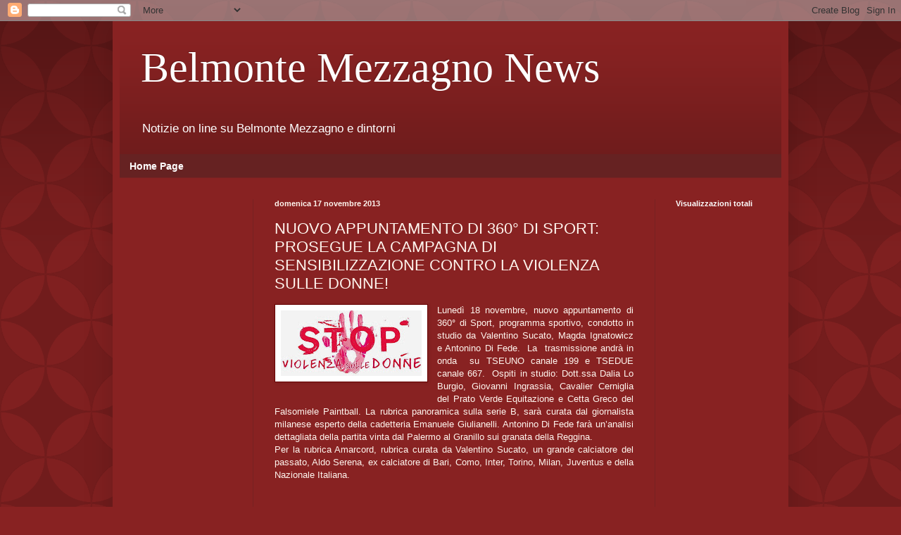

--- FILE ---
content_type: text/html; charset=UTF-8
request_url: https://belmontemezzagnonews.blogspot.com/2013/11/nuovo-appuntamento-di-360-di-sport_17.html
body_size: 12963
content:
<!DOCTYPE html>
<html class='v2' dir='ltr' lang='it'>
<head>
<link href='https://www.blogger.com/static/v1/widgets/335934321-css_bundle_v2.css' rel='stylesheet' type='text/css'/>
<meta content='width=1100' name='viewport'/>
<meta content='text/html; charset=UTF-8' http-equiv='Content-Type'/>
<meta content='blogger' name='generator'/>
<link href='https://belmontemezzagnonews.blogspot.com/favicon.ico' rel='icon' type='image/x-icon'/>
<link href='http://belmontemezzagnonews.blogspot.com/2013/11/nuovo-appuntamento-di-360-di-sport_17.html' rel='canonical'/>
<link rel="alternate" type="application/atom+xml" title="Belmonte Mezzagno News - Atom" href="https://belmontemezzagnonews.blogspot.com/feeds/posts/default" />
<link rel="alternate" type="application/rss+xml" title="Belmonte Mezzagno News - RSS" href="https://belmontemezzagnonews.blogspot.com/feeds/posts/default?alt=rss" />
<link rel="service.post" type="application/atom+xml" title="Belmonte Mezzagno News - Atom" href="https://www.blogger.com/feeds/5947279673894169229/posts/default" />

<link rel="alternate" type="application/atom+xml" title="Belmonte Mezzagno News - Atom" href="https://belmontemezzagnonews.blogspot.com/feeds/5924772565615965294/comments/default" />
<!--Can't find substitution for tag [blog.ieCssRetrofitLinks]-->
<link href='https://blogger.googleusercontent.com/img/b/R29vZ2xl/AVvXsEiVW07ijnN2nSCZ0Wo3o2sUp6pSqj4cF1ggBaDUKBp9eW0svjP6LeAumI-dXuuCFCd2xgD-KByeh1n36W8bhvV0OrkP_0BUR3eHOp5wJNU6n4CibIS8IM7JFurflXiLJswV_VVamaNkWlG6/s200/stop.jpg' rel='image_src'/>
<meta content='http://belmontemezzagnonews.blogspot.com/2013/11/nuovo-appuntamento-di-360-di-sport_17.html' property='og:url'/>
<meta content='NUOVO APPUNTAMENTO DI 360° DI SPORT: PROSEGUE LA CAMPAGNA DI SENSIBILIZZAZIONE CONTRO LA VIOLENZA SULLE DONNE! ' property='og:title'/>
<meta content='Belmonte Mezzagno news,' property='og:description'/>
<meta content='https://blogger.googleusercontent.com/img/b/R29vZ2xl/AVvXsEiVW07ijnN2nSCZ0Wo3o2sUp6pSqj4cF1ggBaDUKBp9eW0svjP6LeAumI-dXuuCFCd2xgD-KByeh1n36W8bhvV0OrkP_0BUR3eHOp5wJNU6n4CibIS8IM7JFurflXiLJswV_VVamaNkWlG6/w1200-h630-p-k-no-nu/stop.jpg' property='og:image'/>
<title>Belmonte Mezzagno News: NUOVO APPUNTAMENTO DI 360&#176; DI SPORT: PROSEGUE LA CAMPAGNA DI SENSIBILIZZAZIONE CONTRO LA VIOLENZA SULLE DONNE! </title>
<style id='page-skin-1' type='text/css'><!--
/*
-----------------------------------------------
Blogger Template Style
Name:     Simple
Designer: Blogger
URL:      www.blogger.com
----------------------------------------------- */
/* Content
----------------------------------------------- */
body {
font: normal normal 12px Arial, Tahoma, Helvetica, FreeSans, sans-serif;
color: #fff5ee;
background: #882222 url(//themes.googleusercontent.com/image?id=0BwVBOzw_-hbMODkzNDVjYTEtYzNiYi00YjRkLThkZjAtOGM0MGI5NzRhZjM4) repeat scroll top left;
padding: 0 40px 40px 40px;
}
html body .region-inner {
min-width: 0;
max-width: 100%;
width: auto;
}
h2 {
font-size: 22px;
}
a:link {
text-decoration:none;
color: #ffffff;
}
a:visited {
text-decoration:none;
color: #ffffff;
}
a:hover {
text-decoration:underline;
color: #ffffff;
}
.body-fauxcolumn-outer .fauxcolumn-inner {
background: transparent none repeat scroll top left;
_background-image: none;
}
.body-fauxcolumn-outer .cap-top {
position: absolute;
z-index: 1;
height: 400px;
width: 100%;
}
.body-fauxcolumn-outer .cap-top .cap-left {
width: 100%;
background: transparent url(//www.blogblog.com/1kt/simple/gradients_deep.png) repeat-x scroll top left;
_background-image: none;
}
.content-outer {
-moz-box-shadow: 0 0 40px rgba(0, 0, 0, .15);
-webkit-box-shadow: 0 0 5px rgba(0, 0, 0, .15);
-goog-ms-box-shadow: 0 0 10px #333333;
box-shadow: 0 0 40px rgba(0, 0, 0, .15);
margin-bottom: 1px;
}
.content-inner {
padding: 10px 10px;
}
.content-inner {
background-color: #882222;
}
/* Header
----------------------------------------------- */
.header-outer {
background: #882222 url(//www.blogblog.com/1kt/simple/gradients_deep.png) repeat-x scroll 0 -400px;
_background-image: none;
}
.Header h1 {
font: normal normal 60px Georgia, Utopia, 'Palatino Linotype', Palatino, serif;
color: #ffffff;
text-shadow: -1px -1px 1px rgba(0, 0, 0, .2);
}
.Header h1 a {
color: #ffffff;
}
.Header .description {
font-size: 140%;
color: #ffffff;
}
.header-inner .Header .titlewrapper {
padding: 22px 30px;
}
.header-inner .Header .descriptionwrapper {
padding: 0 30px;
}
/* Tabs
----------------------------------------------- */
.tabs-inner .section:first-child {
border-top: 0 solid #772222;
}
.tabs-inner .section:first-child ul {
margin-top: -0;
border-top: 0 solid #772222;
border-left: 0 solid #772222;
border-right: 0 solid #772222;
}
.tabs-inner .widget ul {
background: #662222 none repeat-x scroll 0 -800px;
_background-image: none;
border-bottom: 1px solid #772222;
margin-top: 1px;
margin-left: -30px;
margin-right: -30px;
}
.tabs-inner .widget li a {
display: inline-block;
padding: .6em 1em;
font: normal bold 14px Arial, Tahoma, Helvetica, FreeSans, sans-serif;
color: #ffffff;
border-left: 1px solid #882222;
border-right: 0 solid #772222;
}
.tabs-inner .widget li:first-child a {
border-left: none;
}
.tabs-inner .widget li.selected a, .tabs-inner .widget li a:hover {
color: #ffffff;
background-color: #552222;
text-decoration: none;
}
/* Columns
----------------------------------------------- */
.main-outer {
border-top: 0 solid #772222;
}
.fauxcolumn-left-outer .fauxcolumn-inner {
border-right: 1px solid #772222;
}
.fauxcolumn-right-outer .fauxcolumn-inner {
border-left: 1px solid #772222;
}
/* Headings
----------------------------------------------- */
div.widget > h2,
div.widget h2.title {
margin: 0 0 1em 0;
font: normal bold 11px Arial, Tahoma, Helvetica, FreeSans, sans-serif;
color: #ffffff;
}
/* Widgets
----------------------------------------------- */
.widget .zippy {
color: #999999;
text-shadow: 2px 2px 1px rgba(0, 0, 0, .1);
}
.widget .popular-posts ul {
list-style: none;
}
/* Posts
----------------------------------------------- */
h2.date-header {
font: normal bold 11px Arial, Tahoma, Helvetica, FreeSans, sans-serif;
}
.date-header span {
background-color: transparent;
color: #fff5ee;
padding: inherit;
letter-spacing: inherit;
margin: inherit;
}
.main-inner {
padding-top: 30px;
padding-bottom: 30px;
}
.main-inner .column-center-inner {
padding: 0 15px;
}
.main-inner .column-center-inner .section {
margin: 0 15px;
}
.post {
margin: 0 0 25px 0;
}
h3.post-title, .comments h4 {
font: normal normal 22px Arial, Tahoma, Helvetica, FreeSans, sans-serif;
margin: .75em 0 0;
}
.post-body {
font-size: 110%;
line-height: 1.4;
position: relative;
}
.post-body img, .post-body .tr-caption-container, .Profile img, .Image img,
.BlogList .item-thumbnail img {
padding: 4px;
background: #ffffff;
border: 1px solid #660000;
-moz-box-shadow: 1px 1px 5px rgba(0, 0, 0, .1);
-webkit-box-shadow: 1px 1px 5px rgba(0, 0, 0, .1);
box-shadow: 1px 1px 5px rgba(0, 0, 0, .1);
}
.post-body img, .post-body .tr-caption-container {
padding: 8px;
}
.post-body .tr-caption-container {
color: #333333;
}
.post-body .tr-caption-container img {
padding: 0;
background: transparent;
border: none;
-moz-box-shadow: 0 0 0 rgba(0, 0, 0, .1);
-webkit-box-shadow: 0 0 0 rgba(0, 0, 0, .1);
box-shadow: 0 0 0 rgba(0, 0, 0, .1);
}
.post-header {
margin: 0 0 1.5em;
line-height: 1.6;
font-size: 90%;
}
.post-footer {
margin: 20px -2px 0;
padding: 5px 10px;
color: #eeddcc;
background-color: #772222;
border-bottom: 1px solid transparent;
line-height: 1.6;
font-size: 90%;
}
#comments .comment-author {
padding-top: 1.5em;
border-top: 1px solid #772222;
background-position: 0 1.5em;
}
#comments .comment-author:first-child {
padding-top: 0;
border-top: none;
}
.avatar-image-container {
margin: .2em 0 0;
}
#comments .avatar-image-container img {
border: 1px solid #660000;
}
/* Comments
----------------------------------------------- */
.comments .comments-content .icon.blog-author {
background-repeat: no-repeat;
background-image: url([data-uri]);
}
.comments .comments-content .loadmore a {
border-top: 1px solid #999999;
border-bottom: 1px solid #999999;
}
.comments .comment-thread.inline-thread {
background-color: #772222;
}
.comments .continue {
border-top: 2px solid #999999;
}
/* Accents
---------------------------------------------- */
.section-columns td.columns-cell {
border-left: 1px solid #772222;
}
.blog-pager {
background: transparent none no-repeat scroll top center;
}
.blog-pager-older-link, .home-link,
.blog-pager-newer-link {
background-color: #882222;
padding: 5px;
}
.footer-outer {
border-top: 0 dashed #bbbbbb;
}
/* Mobile
----------------------------------------------- */
body.mobile  {
background-size: auto;
}
.mobile .body-fauxcolumn-outer {
background: transparent none repeat scroll top left;
}
.mobile .body-fauxcolumn-outer .cap-top {
background-size: 100% auto;
}
.mobile .content-outer {
-webkit-box-shadow: 0 0 3px rgba(0, 0, 0, .15);
box-shadow: 0 0 3px rgba(0, 0, 0, .15);
}
.mobile .tabs-inner .widget ul {
margin-left: 0;
margin-right: 0;
}
.mobile .post {
margin: 0;
}
.mobile .main-inner .column-center-inner .section {
margin: 0;
}
.mobile .date-header span {
padding: 0.1em 10px;
margin: 0 -10px;
}
.mobile h3.post-title {
margin: 0;
}
.mobile .blog-pager {
background: transparent none no-repeat scroll top center;
}
.mobile .footer-outer {
border-top: none;
}
.mobile .main-inner, .mobile .footer-inner {
background-color: #882222;
}
.mobile-index-contents {
color: #fff5ee;
}
.mobile-link-button {
background-color: #ffffff;
}
.mobile-link-button a:link, .mobile-link-button a:visited {
color: #882222;
}
.mobile .tabs-inner .section:first-child {
border-top: none;
}
.mobile .tabs-inner .PageList .widget-content {
background-color: #552222;
color: #ffffff;
border-top: 1px solid #772222;
border-bottom: 1px solid #772222;
}
.mobile .tabs-inner .PageList .widget-content .pagelist-arrow {
border-left: 1px solid #772222;
}

--></style>
<style id='template-skin-1' type='text/css'><!--
body {
min-width: 960px;
}
.content-outer, .content-fauxcolumn-outer, .region-inner {
min-width: 960px;
max-width: 960px;
_width: 960px;
}
.main-inner .columns {
padding-left: 190px;
padding-right: 180px;
}
.main-inner .fauxcolumn-center-outer {
left: 190px;
right: 180px;
/* IE6 does not respect left and right together */
_width: expression(this.parentNode.offsetWidth -
parseInt("190px") -
parseInt("180px") + 'px');
}
.main-inner .fauxcolumn-left-outer {
width: 190px;
}
.main-inner .fauxcolumn-right-outer {
width: 180px;
}
.main-inner .column-left-outer {
width: 190px;
right: 100%;
margin-left: -190px;
}
.main-inner .column-right-outer {
width: 180px;
margin-right: -180px;
}
#layout {
min-width: 0;
}
#layout .content-outer {
min-width: 0;
width: 800px;
}
#layout .region-inner {
min-width: 0;
width: auto;
}
body#layout div.add_widget {
padding: 8px;
}
body#layout div.add_widget a {
margin-left: 32px;
}
--></style>
<style>
    body {background-image:url(\/\/themes.googleusercontent.com\/image?id=0BwVBOzw_-hbMODkzNDVjYTEtYzNiYi00YjRkLThkZjAtOGM0MGI5NzRhZjM4);}
    
@media (max-width: 200px) { body {background-image:url(\/\/themes.googleusercontent.com\/image?id=0BwVBOzw_-hbMODkzNDVjYTEtYzNiYi00YjRkLThkZjAtOGM0MGI5NzRhZjM4&options=w200);}}
@media (max-width: 400px) and (min-width: 201px) { body {background-image:url(\/\/themes.googleusercontent.com\/image?id=0BwVBOzw_-hbMODkzNDVjYTEtYzNiYi00YjRkLThkZjAtOGM0MGI5NzRhZjM4&options=w400);}}
@media (max-width: 800px) and (min-width: 401px) { body {background-image:url(\/\/themes.googleusercontent.com\/image?id=0BwVBOzw_-hbMODkzNDVjYTEtYzNiYi00YjRkLThkZjAtOGM0MGI5NzRhZjM4&options=w800);}}
@media (max-width: 1200px) and (min-width: 801px) { body {background-image:url(\/\/themes.googleusercontent.com\/image?id=0BwVBOzw_-hbMODkzNDVjYTEtYzNiYi00YjRkLThkZjAtOGM0MGI5NzRhZjM4&options=w1200);}}
/* Last tag covers anything over one higher than the previous max-size cap. */
@media (min-width: 1201px) { body {background-image:url(\/\/themes.googleusercontent.com\/image?id=0BwVBOzw_-hbMODkzNDVjYTEtYzNiYi00YjRkLThkZjAtOGM0MGI5NzRhZjM4&options=w1600);}}
  </style>
<link href='https://www.blogger.com/dyn-css/authorization.css?targetBlogID=5947279673894169229&amp;zx=4795439c-0278-4aab-88b3-733df4d4700c' media='none' onload='if(media!=&#39;all&#39;)media=&#39;all&#39;' rel='stylesheet'/><noscript><link href='https://www.blogger.com/dyn-css/authorization.css?targetBlogID=5947279673894169229&amp;zx=4795439c-0278-4aab-88b3-733df4d4700c' rel='stylesheet'/></noscript>
<meta name='google-adsense-platform-account' content='ca-host-pub-1556223355139109'/>
<meta name='google-adsense-platform-domain' content='blogspot.com'/>

</head>
<body class='loading variant-deep'>
<div class='navbar section' id='navbar' name='Navbar'><div class='widget Navbar' data-version='1' id='Navbar1'><script type="text/javascript">
    function setAttributeOnload(object, attribute, val) {
      if(window.addEventListener) {
        window.addEventListener('load',
          function(){ object[attribute] = val; }, false);
      } else {
        window.attachEvent('onload', function(){ object[attribute] = val; });
      }
    }
  </script>
<div id="navbar-iframe-container"></div>
<script type="text/javascript" src="https://apis.google.com/js/platform.js"></script>
<script type="text/javascript">
      gapi.load("gapi.iframes:gapi.iframes.style.bubble", function() {
        if (gapi.iframes && gapi.iframes.getContext) {
          gapi.iframes.getContext().openChild({
              url: 'https://www.blogger.com/navbar/5947279673894169229?po\x3d5924772565615965294\x26origin\x3dhttps://belmontemezzagnonews.blogspot.com',
              where: document.getElementById("navbar-iframe-container"),
              id: "navbar-iframe"
          });
        }
      });
    </script><script type="text/javascript">
(function() {
var script = document.createElement('script');
script.type = 'text/javascript';
script.src = '//pagead2.googlesyndication.com/pagead/js/google_top_exp.js';
var head = document.getElementsByTagName('head')[0];
if (head) {
head.appendChild(script);
}})();
</script>
</div></div>
<div class='body-fauxcolumns'>
<div class='fauxcolumn-outer body-fauxcolumn-outer'>
<div class='cap-top'>
<div class='cap-left'></div>
<div class='cap-right'></div>
</div>
<div class='fauxborder-left'>
<div class='fauxborder-right'></div>
<div class='fauxcolumn-inner'>
</div>
</div>
<div class='cap-bottom'>
<div class='cap-left'></div>
<div class='cap-right'></div>
</div>
</div>
</div>
<div class='content'>
<div class='content-fauxcolumns'>
<div class='fauxcolumn-outer content-fauxcolumn-outer'>
<div class='cap-top'>
<div class='cap-left'></div>
<div class='cap-right'></div>
</div>
<div class='fauxborder-left'>
<div class='fauxborder-right'></div>
<div class='fauxcolumn-inner'>
</div>
</div>
<div class='cap-bottom'>
<div class='cap-left'></div>
<div class='cap-right'></div>
</div>
</div>
</div>
<div class='content-outer'>
<div class='content-cap-top cap-top'>
<div class='cap-left'></div>
<div class='cap-right'></div>
</div>
<div class='fauxborder-left content-fauxborder-left'>
<div class='fauxborder-right content-fauxborder-right'></div>
<div class='content-inner'>
<header>
<div class='header-outer'>
<div class='header-cap-top cap-top'>
<div class='cap-left'></div>
<div class='cap-right'></div>
</div>
<div class='fauxborder-left header-fauxborder-left'>
<div class='fauxborder-right header-fauxborder-right'></div>
<div class='region-inner header-inner'>
<div class='header section' id='header' name='Intestazione'><div class='widget Header' data-version='1' id='Header1'>
<div id='header-inner'>
<div class='titlewrapper'>
<h1 class='title'>
<a href='https://belmontemezzagnonews.blogspot.com/'>
Belmonte Mezzagno News
</a>
</h1>
</div>
<div class='descriptionwrapper'>
<p class='description'><span>Notizie on line su Belmonte Mezzagno e dintorni</span></p>
</div>
</div>
</div></div>
</div>
</div>
<div class='header-cap-bottom cap-bottom'>
<div class='cap-left'></div>
<div class='cap-right'></div>
</div>
</div>
</header>
<div class='tabs-outer'>
<div class='tabs-cap-top cap-top'>
<div class='cap-left'></div>
<div class='cap-right'></div>
</div>
<div class='fauxborder-left tabs-fauxborder-left'>
<div class='fauxborder-right tabs-fauxborder-right'></div>
<div class='region-inner tabs-inner'>
<div class='tabs section' id='crosscol' name='Multi-colonne'><div class='widget PageList' data-version='1' id='PageList1'>
<h2>Pagina</h2>
<div class='widget-content'>
<ul>
<li>
<a href='https://belmontemezzagnonews.blogspot.com/'>Home Page</a>
</li>
</ul>
<div class='clear'></div>
</div>
</div></div>
<div class='tabs no-items section' id='crosscol-overflow' name='Cross-Column 2'></div>
</div>
</div>
<div class='tabs-cap-bottom cap-bottom'>
<div class='cap-left'></div>
<div class='cap-right'></div>
</div>
</div>
<div class='main-outer'>
<div class='main-cap-top cap-top'>
<div class='cap-left'></div>
<div class='cap-right'></div>
</div>
<div class='fauxborder-left main-fauxborder-left'>
<div class='fauxborder-right main-fauxborder-right'></div>
<div class='region-inner main-inner'>
<div class='columns fauxcolumns'>
<div class='fauxcolumn-outer fauxcolumn-center-outer'>
<div class='cap-top'>
<div class='cap-left'></div>
<div class='cap-right'></div>
</div>
<div class='fauxborder-left'>
<div class='fauxborder-right'></div>
<div class='fauxcolumn-inner'>
</div>
</div>
<div class='cap-bottom'>
<div class='cap-left'></div>
<div class='cap-right'></div>
</div>
</div>
<div class='fauxcolumn-outer fauxcolumn-left-outer'>
<div class='cap-top'>
<div class='cap-left'></div>
<div class='cap-right'></div>
</div>
<div class='fauxborder-left'>
<div class='fauxborder-right'></div>
<div class='fauxcolumn-inner'>
</div>
</div>
<div class='cap-bottom'>
<div class='cap-left'></div>
<div class='cap-right'></div>
</div>
</div>
<div class='fauxcolumn-outer fauxcolumn-right-outer'>
<div class='cap-top'>
<div class='cap-left'></div>
<div class='cap-right'></div>
</div>
<div class='fauxborder-left'>
<div class='fauxborder-right'></div>
<div class='fauxcolumn-inner'>
</div>
</div>
<div class='cap-bottom'>
<div class='cap-left'></div>
<div class='cap-right'></div>
</div>
</div>
<!-- corrects IE6 width calculation -->
<div class='columns-inner'>
<div class='column-center-outer'>
<div class='column-center-inner'>
<div class='main section' id='main' name='Principale'><div class='widget Blog' data-version='1' id='Blog1'>
<div class='blog-posts hfeed'>

          <div class="date-outer">
        
<h2 class='date-header'><span>domenica 17 novembre 2013</span></h2>

          <div class="date-posts">
        
<div class='post-outer'>
<div class='post hentry uncustomized-post-template' itemprop='blogPost' itemscope='itemscope' itemtype='http://schema.org/BlogPosting'>
<meta content='https://blogger.googleusercontent.com/img/b/R29vZ2xl/AVvXsEiVW07ijnN2nSCZ0Wo3o2sUp6pSqj4cF1ggBaDUKBp9eW0svjP6LeAumI-dXuuCFCd2xgD-KByeh1n36W8bhvV0OrkP_0BUR3eHOp5wJNU6n4CibIS8IM7JFurflXiLJswV_VVamaNkWlG6/s200/stop.jpg' itemprop='image_url'/>
<meta content='5947279673894169229' itemprop='blogId'/>
<meta content='5924772565615965294' itemprop='postId'/>
<a name='5924772565615965294'></a>
<h3 class='post-title entry-title' itemprop='name'>
NUOVO APPUNTAMENTO DI 360&#176; DI SPORT: PROSEGUE LA CAMPAGNA DI SENSIBILIZZAZIONE CONTRO LA VIOLENZA SULLE DONNE! 
</h3>
<div class='post-header'>
<div class='post-header-line-1'></div>
</div>
<div class='post-body entry-content' id='post-body-5924772565615965294' itemprop='description articleBody'>
<div class="separator" style="clear: both; text-align: center;">
<a href="https://blogger.googleusercontent.com/img/b/R29vZ2xl/AVvXsEiVW07ijnN2nSCZ0Wo3o2sUp6pSqj4cF1ggBaDUKBp9eW0svjP6LeAumI-dXuuCFCd2xgD-KByeh1n36W8bhvV0OrkP_0BUR3eHOp5wJNU6n4CibIS8IM7JFurflXiLJswV_VVamaNkWlG6/s1600/stop.jpg" imageanchor="1" style="clear: left; float: left; margin-bottom: 1em; margin-right: 1em;"><img border="0" height="93" src="https://blogger.googleusercontent.com/img/b/R29vZ2xl/AVvXsEiVW07ijnN2nSCZ0Wo3o2sUp6pSqj4cF1ggBaDUKBp9eW0svjP6LeAumI-dXuuCFCd2xgD-KByeh1n36W8bhvV0OrkP_0BUR3eHOp5wJNU6n4CibIS8IM7JFurflXiLJswV_VVamaNkWlG6/s200/stop.jpg" width="200" /></a></div>
<div style="text-align: justify;">
<span style="font-family: Verdana,sans-serif;">Lunedì 18
novembre, nuovo appuntamento di 360&#176; di Sport, programma sportivo, condotto in
studio da Valentino Sucato, Magda Ignatowicz e Antonino Di Fede. &nbsp;La&nbsp;
trasmissione andrà in onda&nbsp; su
TSEUNO canale 199 e TSEDUE canale 667.&nbsp; Ospiti in studio: Dott.ssa Dalia
Lo Burgio, Giovanni Ingrassia, Cavalier
Cerniglia del Prato Verde Equitazione e Cetta Greco del Falsomiele Paintball. La
rubrica panoramica sulla serie B, sarà curata dal giornalista milanese esperto
della cadetteria Emanuele Giulianelli.&nbsp;Antonino Di
Fede farà un&#8217;analisi dettagliata della partita vinta dal Palermo al Granillo
sui granata della Reggina.
<a href="//www.blogger.com/null" name="more"></a></span>
</div>
<div class="MsoNormal" style="text-align: justify;">
<span style="font-family: Verdana,sans-serif;">Per la
rubrica Amarcord, rubrica curata da Valentino Sucato, un grande calciatore del
passato, Aldo Serena, ex calciatore di Bari, Como, Inter, Torino, Milan,
Juventus e della Nazionale Italiana. </span></div>
<div style="text-align: justify;">
</div>
<div class="MsoNormal" style="text-align: justify;">
<span style="font-family: Verdana,sans-serif;"></span><br />
<a name="more"></a><span style="font-family: Verdana,sans-serif;"><br /></span></div>
<div style="text-align: justify;">
</div>
<div class="MsoNormal" style="text-align: justify;">
<span style="font-family: Verdana,sans-serif;">Aldo Serena racconterà
la sua storia, le sue vittorie e le sue sconfitte, il suo mondo: il calcio.</span></div>
<div style="text-align: justify;">
</div>
<div class="MsoNormal" style="text-align: justify;">
<span style="font-family: Verdana,sans-serif;">Prosegue la
campagna di sensibilizzazione promossa da Telescouteuropa: TSE è contro la
violenza sulle donne. </span></div>
<div style="text-align: justify;">
</div>
<div class="MsoNormal" style="text-align: justify;">
<span style="font-family: Verdana,sans-serif;"><br /></span></div>
<div style="text-align: justify;">
</div>
<div class="MsoNormal" style="text-align: justify;">
<span style="font-family: Verdana,sans-serif;">A tal
proposito, in studio, Cetta Greco illustrerà la manifestazione sportiva 
organizzata dalla squadra Paintball Falsomiele con il patrocinio 
dell'ASI: "INSIEME PER DIRE NO
ALLA VIOLENZA SULLE DONNE". </span></div>
<div style="text-align: justify;">
</div>
<div class="MsoNormal" style="text-align: justify;">
<span style="font-family: Verdana,sans-serif;"><br /></span></div>
<div style="text-align: justify;">
</div>
<div class="MsoNormal" style="text-align: justify;">
<span style="font-family: Verdana,sans-serif;">Per la
rubrica &#8220;Il calcio in gonnella&#8221; dedicata al mondo femminile, Valentino Sucato Magda
Ignatowicz e Antonino Di Fede intervisteranno le giovani calciatrici dell&#8217;ACF
Alessandria Femminile.</span></div>
<div style="text-align: justify;">
</div>
<div class="MsoNormal" style="text-align: justify;">
<span style="font-family: Verdana,sans-serif;"><br /></span></div>
<div style="text-align: justify;">
</div>
<div class="MsoNormal" style="text-align: justify;">
<span style="font-family: Verdana,sans-serif;">Per il
tennis amatoriale Valentino Sucato e Antonino Di Fede intervisteranno Alex
Carrera della TPRA &#8211; Tennis Ranking Players Amateurs.&nbsp;Si parlerà,
ovviamente, di sport a 360&#176;, con tante notizie che arrivano da ogni latitudine
del globo.</span></div>
<div style="text-align: justify;">
</div>
<div class="MsoNormal" style="text-align: justify;">
<span style="font-family: Verdana,sans-serif;"><br /></span></div>
<div style="text-align: justify;">
</div>
<div class="MsoNormal" style="text-align: justify;">
<span style="font-family: Verdana,sans-serif;">Ampio spazio
sarà dato al calcio locale, nella rubrica curata da Antonino Di Fede: Don Carlo
Lauri, Bolognetta, Villabate, Tridente Belmonte, Marineo e Ciminna le squadre
della settimana.</span></div>
<div style="text-align: justify;">
<span style="font-family: Verdana,sans-serif;">Potete
seguirci in streaming sul sito <a href="http://www.tsetv.it/"><span style="color: windowtext;">www.tsetv.it</span></a> e su Tse Telescouteuropa, ogni
lunedì alle ore 20.30&nbsp; con replica il
martedì e giovedì alle 16.</span><br />
<br />
<br />
</div>
<div style="text-align: justify;">
</div>
<div style="text-align: justify;">
</div>
<div class="separator" style="clear: both; text-align: center;">
<a href="https://blogger.googleusercontent.com/img/b/R29vZ2xl/AVvXsEiUDqdjiLrrMs-T-kWG5ltAVdV2dK8JL5cHLus6P2RfQkSpAa-uzN7fNTnxvgUM3-tQr6FC9kXtpcxsdiWocOxM9t_pR1XsC25MLVjzXwj1xm7qNiOuxxCXq-lHUHTxdazkVQNWfuzdeTqz/s1600/stop.jpg" imageanchor="1" style="margin-left: 1em; margin-right: 1em;"><img border="0" height="149" src="https://blogger.googleusercontent.com/img/b/R29vZ2xl/AVvXsEiUDqdjiLrrMs-T-kWG5ltAVdV2dK8JL5cHLus6P2RfQkSpAa-uzN7fNTnxvgUM3-tQr6FC9kXtpcxsdiWocOxM9t_pR1XsC25MLVjzXwj1xm7qNiOuxxCXq-lHUHTxdazkVQNWfuzdeTqz/s320/stop.jpg" width="320" />&nbsp;</a></div>
<div class="separator" style="clear: both; text-align: center;">
<br /></div>
<div style="text-align: justify;">
</div>
<div class="separator" style="clear: both; text-align: center;">
<a href="https://blogger.googleusercontent.com/img/b/R29vZ2xl/AVvXsEiCsbKV6e4-5P2TZtYTRvdi-9qEyvgbFsX6WAxePZOZPELyRdoIgCLn977B3NtWY-KnL7V0LwoaucHABQLKTvKQShhmCmQnOBKWEPDsiOMjOAjTP3VXhTjdl7RcqUfHfgJCIuIncgANRo_0/s1600/stop2.jpg" imageanchor="1" style="margin-left: 1em; margin-right: 1em;"><img border="0" height="640" src="https://blogger.googleusercontent.com/img/b/R29vZ2xl/AVvXsEiCsbKV6e4-5P2TZtYTRvdi-9qEyvgbFsX6WAxePZOZPELyRdoIgCLn977B3NtWY-KnL7V0LwoaucHABQLKTvKQShhmCmQnOBKWEPDsiOMjOAjTP3VXhTjdl7RcqUfHfgJCIuIncgANRo_0/s640/stop2.jpg" width="456" />&nbsp;</a></div>
<div class="separator" style="clear: both; text-align: center;">
<br /></div>
<div class="separator" style="clear: both; text-align: center;">
<br /></div>
<br />
<div class="separator" style="clear: both; text-align: center;">
<a href="https://blogger.googleusercontent.com/img/b/R29vZ2xl/AVvXsEhbGH8QLdj9RIirQxf8cN8TwpFVE1OoW0NkTEwmpeS5Me-srPb4Li3GcLJ59OCw6TM7rKgDXqjpGHeVt8FI8VmRAjxdPPhfjlDXmfKnVnZchlIp1F9OJAOSPNk5HY2aumctrzA1IcUvsRBj/s1600/1.jpg" imageanchor="1" style="clear: right; float: right; margin-bottom: 1em; margin-left: 1em;"><img border="0" height="161" src="https://blogger.googleusercontent.com/img/b/R29vZ2xl/AVvXsEhbGH8QLdj9RIirQxf8cN8TwpFVE1OoW0NkTEwmpeS5Me-srPb4Li3GcLJ59OCw6TM7rKgDXqjpGHeVt8FI8VmRAjxdPPhfjlDXmfKnVnZchlIp1F9OJAOSPNk5HY2aumctrzA1IcUvsRBj/s400/1.jpg" width="400" /></a></div>
<div style="text-align: justify;">
<br />
<br />
<br />
<br />
<br />
<br />
<br />
<br />
<br />
<div class="separator" style="clear: both; text-align: center;">
<span style="font-family: Verdana,sans-serif;"><a href="https://blogger.googleusercontent.com/img/b/R29vZ2xl/AVvXsEioPWG1dkExIM2q7-EhVRGLWNM4ilnA_eP08sKqxthQNKcT8q3S8Agxi7l3fFSKYZmq3-NGWUgrl_Ew8TK_Zk9e8-DYwDKc4ANPQJjEEAoQTb-tSU1fHvPofhEvj-Q44A2fOjmtYzzqW7uO/s1600/2.jpg" imageanchor="1" style="clear: left; float: left; margin-bottom: 1em; margin-right: 1em;"><img border="0" height="161" src="https://blogger.googleusercontent.com/img/b/R29vZ2xl/AVvXsEioPWG1dkExIM2q7-EhVRGLWNM4ilnA_eP08sKqxthQNKcT8q3S8Agxi7l3fFSKYZmq3-NGWUgrl_Ew8TK_Zk9e8-DYwDKc4ANPQJjEEAoQTb-tSU1fHvPofhEvj-Q44A2fOjmtYzzqW7uO/s400/2.jpg" width="400" /></a></span></div>
<br />
<div class="separator" style="clear: both; text-align: center;">
<span style="font-family: Verdana,sans-serif;"><a href="https://blogger.googleusercontent.com/img/b/R29vZ2xl/AVvXsEhDeN_wT7xnrw9ApHJOlfGhf_EuAmN8VbEcXC-O_K9wMTfYJyevXVM-BOXhO_TIO86SVwTGgESYWlHifz879YpGuif9_YnQg-_ReHzw5o8y-HGpSigZs54gXr2FRUge7SPg4f7mOrB1sOnF/s1600/3.jpg" imageanchor="1" style="clear: right; float: right; margin-bottom: 1em; margin-left: 1em;"><img border="0" height="160" src="https://blogger.googleusercontent.com/img/b/R29vZ2xl/AVvXsEhDeN_wT7xnrw9ApHJOlfGhf_EuAmN8VbEcXC-O_K9wMTfYJyevXVM-BOXhO_TIO86SVwTGgESYWlHifz879YpGuif9_YnQg-_ReHzw5o8y-HGpSigZs54gXr2FRUge7SPg4f7mOrB1sOnF/s400/3.jpg" width="400" /></a></span></div>
<br />
<div class="separator" style="clear: both; text-align: center;">
<span style="font-family: Verdana,sans-serif;"><a href="https://blogger.googleusercontent.com/img/b/R29vZ2xl/AVvXsEhyygehVdbv6OmwSu5HAOT4_TKX592CZGHQ930ciGc-fjrRqnW-k7EnSGUrLrO0wqK6GU9795hg5d-FVG4eDXWlItZyL3n4kqWvqiJJrHFbkGS2jvozoS7qqq7S1eooJMIT7lZWSxu3lZIT/s1600/4.jpg" imageanchor="1" style="clear: left; float: left; margin-bottom: 1em; margin-right: 1em;"><img border="0" height="163" src="https://blogger.googleusercontent.com/img/b/R29vZ2xl/AVvXsEhyygehVdbv6OmwSu5HAOT4_TKX592CZGHQ930ciGc-fjrRqnW-k7EnSGUrLrO0wqK6GU9795hg5d-FVG4eDXWlItZyL3n4kqWvqiJJrHFbkGS2jvozoS7qqq7S1eooJMIT7lZWSxu3lZIT/s400/4.jpg" width="400" /></a></span></div>
<br />
<div class="separator" style="clear: both; text-align: center;">
<span style="font-family: Verdana,sans-serif;"><a href="https://blogger.googleusercontent.com/img/b/R29vZ2xl/AVvXsEgNKXviK-8AWSw66LarySbpP390EV1BHWdQ5OqOlvesuHM9bgaRjY4WcOWD__qWRwhjpz6ynKNd78EE6AxrjVyukcZl2mnWHc3tQGtDDeFRE3sB6BGsoOuFuNA_LufWNvVfeoq8KdbbkhDH/s1600/5.jpg" imageanchor="1" style="clear: right; float: right; margin-bottom: 1em; margin-left: 1em;"><img border="0" height="165" src="https://blogger.googleusercontent.com/img/b/R29vZ2xl/AVvXsEgNKXviK-8AWSw66LarySbpP390EV1BHWdQ5OqOlvesuHM9bgaRjY4WcOWD__qWRwhjpz6ynKNd78EE6AxrjVyukcZl2mnWHc3tQGtDDeFRE3sB6BGsoOuFuNA_LufWNvVfeoq8KdbbkhDH/s400/5.jpg" width="400" /></a></span></div>
<br />
<div class="separator" style="clear: both; text-align: center;">
<span style="font-family: Verdana,sans-serif;"><a href="https://blogger.googleusercontent.com/img/b/R29vZ2xl/AVvXsEjMN2HcunoQrYyXIwajefB-z4SMgbdi0FNkIswQWlQ_j48C0TRqJdMOvZcbJaruiCC3xVYuhyxSf428dCsXVVNMdLn3TklX7tspj_Oji5FFFcMTGsN1YeNW_8zSJuS1b4EVokGzNlezepEy/s1600/6.jpg" imageanchor="1" style="clear: left; float: left; margin-bottom: 1em; margin-right: 1em;"><img border="0" height="156" src="https://blogger.googleusercontent.com/img/b/R29vZ2xl/AVvXsEjMN2HcunoQrYyXIwajefB-z4SMgbdi0FNkIswQWlQ_j48C0TRqJdMOvZcbJaruiCC3xVYuhyxSf428dCsXVVNMdLn3TklX7tspj_Oji5FFFcMTGsN1YeNW_8zSJuS1b4EVokGzNlezepEy/s400/6.jpg" width="400" /></a></span></div>
<br />
<div class="separator" style="clear: both; text-align: center;">
<span style="font-family: Verdana,sans-serif;"><a href="https://blogger.googleusercontent.com/img/b/R29vZ2xl/AVvXsEjk6R73nqTC3J8e-esbA-maZYamjmI5nS94OYHfLK4icy-iVCDg1lF8gch7MIAGjVmZ14oW9GwLLUXFbx1BPet20PkmkyDZuxT_7vP2PwUHkNoDrhEmb2RI4dWKuw3TyoeZEcrTTqJKl5nN/s1600/7.jpg" imageanchor="1" style="clear: right; float: right; margin-bottom: 1em; margin-left: 1em;"><img border="0" height="158" src="https://blogger.googleusercontent.com/img/b/R29vZ2xl/AVvXsEjk6R73nqTC3J8e-esbA-maZYamjmI5nS94OYHfLK4icy-iVCDg1lF8gch7MIAGjVmZ14oW9GwLLUXFbx1BPet20PkmkyDZuxT_7vP2PwUHkNoDrhEmb2RI4dWKuw3TyoeZEcrTTqJKl5nN/s400/7.jpg" width="400" /></a></span></div>
<br />
<div class="separator" style="clear: both; text-align: center;">
<span style="font-family: Verdana,sans-serif;"><a href="https://blogger.googleusercontent.com/img/b/R29vZ2xl/AVvXsEhG5kzY4BQWvolu3iPzc3eATe1zhMzmxrOl6C2EF7mALTAjV3AJtiKZ7KXx_1gKZw9UJCzIfGdqAwrdlL7Ly3PrwZj3JbDC8laB03A6-1MFwHXS9haOzuNyjSkbtx7R_bnZo_dmY5m2OgXv/s1600/8.jpg" imageanchor="1" style="clear: left; float: left; margin-bottom: 1em; margin-right: 1em;"><img border="0" height="161" src="https://blogger.googleusercontent.com/img/b/R29vZ2xl/AVvXsEhG5kzY4BQWvolu3iPzc3eATe1zhMzmxrOl6C2EF7mALTAjV3AJtiKZ7KXx_1gKZw9UJCzIfGdqAwrdlL7Ly3PrwZj3JbDC8laB03A6-1MFwHXS9haOzuNyjSkbtx7R_bnZo_dmY5m2OgXv/s400/8.jpg" width="400" /></a></span></div>
<br />
<div class="separator" style="clear: both; text-align: center;">
<span style="font-family: Verdana,sans-serif;"><a href="https://blogger.googleusercontent.com/img/b/R29vZ2xl/AVvXsEgBHsdkzTxnetDJgfY0-_uDFjAYZKnIt7V97TYEtDk_qI6rtRGXgzpTJyoZwoRzk-DL-XgjYYnBdhFZZZ2Zo6uFOEPJfnNJ1XXOAwkZTMTLmVTcUMdXZCV4vgxH3fH6lJpx9RnLz-QogkCx/s1600/9.jpg" imageanchor="1" style="clear: right; float: right; margin-bottom: 1em; margin-left: 1em;"><img border="0" height="161" src="https://blogger.googleusercontent.com/img/b/R29vZ2xl/AVvXsEgBHsdkzTxnetDJgfY0-_uDFjAYZKnIt7V97TYEtDk_qI6rtRGXgzpTJyoZwoRzk-DL-XgjYYnBdhFZZZ2Zo6uFOEPJfnNJ1XXOAwkZTMTLmVTcUMdXZCV4vgxH3fH6lJpx9RnLz-QogkCx/s400/9.jpg" width="400" /></a></span></div>
<br />
<div class="separator" style="clear: both; text-align: center;">
<span style="font-family: Verdana,sans-serif;"><a href="https://blogger.googleusercontent.com/img/b/R29vZ2xl/AVvXsEjwLbLYiYytEnKNwW6t5nJD2TvyTP3O_Acv9GMFjCyQrDNH-6R9l2lqr252b_x8a-R5RJhfgiYpFve10QgR2SHH0CelcnzdTInMKf0LUzTsaHS5Z0mN3ljzRuXqC7cOIS02zmGGTHPQ_oFl/s1600/10.jpg" imageanchor="1" style="clear: left; float: left; margin-bottom: 1em; margin-right: 1em;"><img border="0" height="157" src="https://blogger.googleusercontent.com/img/b/R29vZ2xl/AVvXsEjwLbLYiYytEnKNwW6t5nJD2TvyTP3O_Acv9GMFjCyQrDNH-6R9l2lqr252b_x8a-R5RJhfgiYpFve10QgR2SHH0CelcnzdTInMKf0LUzTsaHS5Z0mN3ljzRuXqC7cOIS02zmGGTHPQ_oFl/s400/10.jpg" width="400" /></a></span></div>
<br />
<div class="separator" style="clear: both; text-align: center;">
<span style="font-family: Verdana,sans-serif;"><a href="https://blogger.googleusercontent.com/img/b/R29vZ2xl/AVvXsEigcl8QFAbMo8d5bjg02a4ltYxV6WOWqZ716vwlE5J_EM6PnB-jqfGhEDIVDOl30AzAdZTwLpDJb2HHfeyvE_0mIDnLD532hLqzSo1RSzJy90yYN4d-z7lDE3W8g-syBPogzPoxooVUrDke/s1600/11.jpg" imageanchor="1" style="clear: right; float: right; margin-bottom: 1em; margin-left: 1em;"><img border="0" height="160" src="https://blogger.googleusercontent.com/img/b/R29vZ2xl/AVvXsEigcl8QFAbMo8d5bjg02a4ltYxV6WOWqZ716vwlE5J_EM6PnB-jqfGhEDIVDOl30AzAdZTwLpDJb2HHfeyvE_0mIDnLD532hLqzSo1RSzJy90yYN4d-z7lDE3W8g-syBPogzPoxooVUrDke/s400/11.jpg" width="400" /></a></span></div>
<br />
<div class="separator" style="clear: both; text-align: center;">
<span style="font-family: Verdana,sans-serif;"><a href="https://blogger.googleusercontent.com/img/b/R29vZ2xl/AVvXsEj1pGhQ_pRwX59rmiW6VDtjPDUdd4pu7rae-m-505maRGQd7aAFHkR9e19ipqtS5KE1gPyxYXyAKIzGezkfFGHwr-xUBzhIJFtFvYJDdScPOZVV-TBlWr0WxGSaQWDwveJVjGaYr6AmkYQM/s1600/12.jpg" imageanchor="1" style="clear: left; float: left; margin-bottom: 1em; margin-right: 1em;"><img border="0" height="161" src="https://blogger.googleusercontent.com/img/b/R29vZ2xl/AVvXsEj1pGhQ_pRwX59rmiW6VDtjPDUdd4pu7rae-m-505maRGQd7aAFHkR9e19ipqtS5KE1gPyxYXyAKIzGezkfFGHwr-xUBzhIJFtFvYJDdScPOZVV-TBlWr0WxGSaQWDwveJVjGaYr6AmkYQM/s400/12.jpg" width="400" /></a></span></div>
<br />
<div class="separator" style="clear: both; text-align: center;">
<span style="font-family: Verdana,sans-serif;"><a href="https://blogger.googleusercontent.com/img/b/R29vZ2xl/AVvXsEjfmECbhyLyB9z4qZ2LGJqahzNxAQYl7MFeC91aGmeWs8_Bd4B4T2S5OKsjtHttVZW9h3U73XbVuGCj2wzygmLw5v-ksY3BRpX6dYv3cmywsKMAm7IpWC4lsqIBknYEayC3FcZxWXBbHlSf/s1600/13.jpg" imageanchor="1" style="clear: right; float: right; margin-bottom: 1em; margin-left: 1em;"><img border="0" height="171" src="https://blogger.googleusercontent.com/img/b/R29vZ2xl/AVvXsEjfmECbhyLyB9z4qZ2LGJqahzNxAQYl7MFeC91aGmeWs8_Bd4B4T2S5OKsjtHttVZW9h3U73XbVuGCj2wzygmLw5v-ksY3BRpX6dYv3cmywsKMAm7IpWC4lsqIBknYEayC3FcZxWXBbHlSf/s400/13.jpg" width="400" /></a></span></div>
<br />
<div class="separator" style="clear: both; text-align: center;">
<span style="font-family: Verdana,sans-serif;"></span></div>
<br />
<br />
<div class="separator" style="clear: both; text-align: center;">
<span style="font-family: Verdana,sans-serif;"><a href="https://blogger.googleusercontent.com/img/b/R29vZ2xl/AVvXsEgId7TvzVr8Dm3sJt4eby35izoQIkj1BsDtPMCagJvihzAB0vxsYWbYKX93UPyPB_NRcYGl5umH6P586Aa16c-FhNue98Elbrqvjd6AlWaf1JaC_Bic-1VqrKluRC00lbAgD7fWymXygxHm/s1600/15.jpg" imageanchor="1" style="margin-left: 1em; margin-right: 1em;"><img border="0" height="320" src="https://blogger.googleusercontent.com/img/b/R29vZ2xl/AVvXsEgId7TvzVr8Dm3sJt4eby35izoQIkj1BsDtPMCagJvihzAB0vxsYWbYKX93UPyPB_NRcYGl5umH6P586Aa16c-FhNue98Elbrqvjd6AlWaf1JaC_Bic-1VqrKluRC00lbAgD7fWymXygxHm/s320/15.jpg" width="235" /></a></span><a href="https://blogger.googleusercontent.com/img/b/R29vZ2xl/AVvXsEh8-6YRoMJued9uAlMGCi5TUmvecpdDOJe29-UEzk5hOGNPi1R3wd57BjWd6Ik1f0kzlRg9h9n5B8LpSOcLSwo7ByfcwEnvEsV4D_ZcgCV96ZUPQy3bUaj97Oifuy_qC1qqxT-yn9k5VN_-/s1600/14.jpg" imageanchor="1" style="margin-left: 1em; margin-right: 1em;"><img border="0" height="320" src="https://blogger.googleusercontent.com/img/b/R29vZ2xl/AVvXsEh8-6YRoMJued9uAlMGCi5TUmvecpdDOJe29-UEzk5hOGNPi1R3wd57BjWd6Ik1f0kzlRg9h9n5B8LpSOcLSwo7ByfcwEnvEsV4D_ZcgCV96ZUPQy3bUaj97Oifuy_qC1qqxT-yn9k5VN_-/s320/14.jpg" width="213" /></a></div>
<br />
<div class="separator" style="clear: both; text-align: center;">
<span style="font-family: Verdana,sans-serif;"></span><a href="https://blogger.googleusercontent.com/img/b/R29vZ2xl/AVvXsEiT_wnCJg-F3nLIUEAmfOk5mDvD_qOGhIgaIoDLQmiP6yh5Ql6QIpeTdr3z8TsDHlewKKnHvd1p20TWm7CDavG6fl-uCy2khL5KBvP10YB7zNYks0JnX8C1STeWLh2_H71hF5TVK2SAFHhU/s1600/16.jpg" imageanchor="1" style="margin-left: 1em; margin-right: 1em;"><img border="0" height="320" src="https://blogger.googleusercontent.com/img/b/R29vZ2xl/AVvXsEiT_wnCJg-F3nLIUEAmfOk5mDvD_qOGhIgaIoDLQmiP6yh5Ql6QIpeTdr3z8TsDHlewKKnHvd1p20TWm7CDavG6fl-uCy2khL5KBvP10YB7zNYks0JnX8C1STeWLh2_H71hF5TVK2SAFHhU/s320/16.jpg" width="264" /></a></div>
<span style="font-family: Verdana,sans-serif;"> </span></div>
<div style='clear: both;'></div>
</div>
<div class='post-footer'>
<div class='post-footer-line post-footer-line-1'>
<span class='post-author vcard'>
Pubblicato da
<span class='fn' itemprop='author' itemscope='itemscope' itemtype='http://schema.org/Person'>
<span itemprop='name'>Unknown</span>
</span>
</span>
<span class='post-timestamp'>
alle
<meta content='http://belmontemezzagnonews.blogspot.com/2013/11/nuovo-appuntamento-di-360-di-sport_17.html' itemprop='url'/>
<a class='timestamp-link' href='https://belmontemezzagnonews.blogspot.com/2013/11/nuovo-appuntamento-di-360-di-sport_17.html' rel='bookmark' title='permanent link'><abbr class='published' itemprop='datePublished' title='2013-11-17T23:33:00+01:00'>23:33</abbr></a>
</span>
<span class='post-comment-link'>
</span>
<span class='post-icons'>
<span class='item-control blog-admin pid-26040024'>
<a href='https://www.blogger.com/post-edit.g?blogID=5947279673894169229&postID=5924772565615965294&from=pencil' title='Modifica post'>
<img alt='' class='icon-action' height='18' src='https://resources.blogblog.com/img/icon18_edit_allbkg.gif' width='18'/>
</a>
</span>
</span>
<div class='post-share-buttons goog-inline-block'>
<a class='goog-inline-block share-button sb-email' href='https://www.blogger.com/share-post.g?blogID=5947279673894169229&postID=5924772565615965294&target=email' target='_blank' title='Invia tramite email'><span class='share-button-link-text'>Invia tramite email</span></a><a class='goog-inline-block share-button sb-blog' href='https://www.blogger.com/share-post.g?blogID=5947279673894169229&postID=5924772565615965294&target=blog' onclick='window.open(this.href, "_blank", "height=270,width=475"); return false;' target='_blank' title='Postalo sul blog'><span class='share-button-link-text'>Postalo sul blog</span></a><a class='goog-inline-block share-button sb-twitter' href='https://www.blogger.com/share-post.g?blogID=5947279673894169229&postID=5924772565615965294&target=twitter' target='_blank' title='Condividi su X'><span class='share-button-link-text'>Condividi su X</span></a><a class='goog-inline-block share-button sb-facebook' href='https://www.blogger.com/share-post.g?blogID=5947279673894169229&postID=5924772565615965294&target=facebook' onclick='window.open(this.href, "_blank", "height=430,width=640"); return false;' target='_blank' title='Condividi su Facebook'><span class='share-button-link-text'>Condividi su Facebook</span></a><a class='goog-inline-block share-button sb-pinterest' href='https://www.blogger.com/share-post.g?blogID=5947279673894169229&postID=5924772565615965294&target=pinterest' target='_blank' title='Condividi su Pinterest'><span class='share-button-link-text'>Condividi su Pinterest</span></a>
</div>
</div>
<div class='post-footer-line post-footer-line-2'>
<span class='post-labels'>
Etichette:
<a href='https://belmontemezzagnonews.blogspot.com/search/label/Cetta%20Greco' rel='tag'>Cetta Greco</a>,
<a href='https://belmontemezzagnonews.blogspot.com/search/label/Misilmeri' rel='tag'>Misilmeri</a>,
<a href='https://belmontemezzagnonews.blogspot.com/search/label/paintball%20falsomiele' rel='tag'>paintball falsomiele</a>,
<a href='https://belmontemezzagnonews.blogspot.com/search/label/Tse%20Telescouteuropa' rel='tag'>Tse Telescouteuropa</a>,
<a href='https://belmontemezzagnonews.blogspot.com/search/label/Valentino%20Sucato' rel='tag'>Valentino Sucato</a>
</span>
</div>
<div class='post-footer-line post-footer-line-3'>
<span class='post-location'>
</span>
</div>
</div>
</div>
<div class='comments' id='comments'>
<a name='comments'></a>
<h4>Nessun commento:</h4>
<div id='Blog1_comments-block-wrapper'>
<dl class='avatar-comment-indent' id='comments-block'>
</dl>
</div>
<p class='comment-footer'>
<div class='comment-form'>
<a name='comment-form'></a>
<h4 id='comment-post-message'>Posta un commento</h4>
<p>
</p>
<a href='https://www.blogger.com/comment/frame/5947279673894169229?po=5924772565615965294&hl=it&saa=85391&origin=https://belmontemezzagnonews.blogspot.com' id='comment-editor-src'></a>
<iframe allowtransparency='true' class='blogger-iframe-colorize blogger-comment-from-post' frameborder='0' height='410px' id='comment-editor' name='comment-editor' src='' width='100%'></iframe>
<script src='https://www.blogger.com/static/v1/jsbin/2830521187-comment_from_post_iframe.js' type='text/javascript'></script>
<script type='text/javascript'>
      BLOG_CMT_createIframe('https://www.blogger.com/rpc_relay.html');
    </script>
</div>
</p>
</div>
</div>

        </div></div>
      
</div>
<div class='blog-pager' id='blog-pager'>
<span id='blog-pager-newer-link'>
<a class='blog-pager-newer-link' href='https://belmontemezzagnonews.blogspot.com/2013/11/no-alla-violenza-sulle-donne-1.html' id='Blog1_blog-pager-newer-link' title='Post più recente'>Post più recente</a>
</span>
<span id='blog-pager-older-link'>
<a class='blog-pager-older-link' href='https://belmontemezzagnonews.blogspot.com/2013/11/belmonte-calcio-grande-partita-degli.html' id='Blog1_blog-pager-older-link' title='Post più vecchio'>Post più vecchio</a>
</span>
<a class='home-link' href='https://belmontemezzagnonews.blogspot.com/'>Home page</a>
</div>
<div class='clear'></div>
<div class='post-feeds'>
<div class='feed-links'>
Iscriviti a:
<a class='feed-link' href='https://belmontemezzagnonews.blogspot.com/feeds/5924772565615965294/comments/default' target='_blank' type='application/atom+xml'>Commenti sul post (Atom)</a>
</div>
</div>
</div></div>
</div>
</div>
<div class='column-left-outer'>
<div class='column-left-inner'>
<aside>
<div class='sidebar no-items section' id='sidebar-left-1'></div>
</aside>
</div>
</div>
<div class='column-right-outer'>
<div class='column-right-inner'>
<aside>
<div class='sidebar section' id='sidebar-right-1'><div class='widget Stats' data-version='1' id='Stats1'>
<h2>Visualizzazioni totali</h2>
<div class='widget-content'>
<div id='Stats1_content' style='display: none;'>
<span class='counter-wrapper graph-counter-wrapper' id='Stats1_totalCount'>
</span>
<div class='clear'></div>
</div>
</div>
</div></div>
</aside>
</div>
</div>
</div>
<div style='clear: both'></div>
<!-- columns -->
</div>
<!-- main -->
</div>
</div>
<div class='main-cap-bottom cap-bottom'>
<div class='cap-left'></div>
<div class='cap-right'></div>
</div>
</div>
<footer>
<div class='footer-outer'>
<div class='footer-cap-top cap-top'>
<div class='cap-left'></div>
<div class='cap-right'></div>
</div>
<div class='fauxborder-left footer-fauxborder-left'>
<div class='fauxborder-right footer-fauxborder-right'></div>
<div class='region-inner footer-inner'>
<div class='foot no-items section' id='footer-1'></div>
<table border='0' cellpadding='0' cellspacing='0' class='section-columns columns-2'>
<tbody>
<tr>
<td class='first columns-cell'>
<div class='foot no-items section' id='footer-2-1'></div>
</td>
<td class='columns-cell'>
<div class='foot no-items section' id='footer-2-2'></div>
</td>
</tr>
</tbody>
</table>
<!-- outside of the include in order to lock Attribution widget -->
<div class='foot section' id='footer-3' name='Piè di pagina'><div class='widget Attribution' data-version='1' id='Attribution1'>
<div class='widget-content' style='text-align: center;'>
BelmonteMezzagnoNews Copyright &#169; 2012. Tema Semplice. Powered by <a href='https://www.blogger.com' target='_blank'>Blogger</a>.
</div>
<div class='clear'></div>
</div></div>
</div>
</div>
<div class='footer-cap-bottom cap-bottom'>
<div class='cap-left'></div>
<div class='cap-right'></div>
</div>
</div>
</footer>
<!-- content -->
</div>
</div>
<div class='content-cap-bottom cap-bottom'>
<div class='cap-left'></div>
<div class='cap-right'></div>
</div>
</div>
</div>
<script type='text/javascript'>
    window.setTimeout(function() {
        document.body.className = document.body.className.replace('loading', '');
      }, 10);
  </script>

<script type="text/javascript" src="https://www.blogger.com/static/v1/widgets/719476776-widgets.js"></script>
<script type='text/javascript'>
window['__wavt'] = 'AOuZoY7lw9xP5OOwxMzAbAh2jIvLP7PUwA:1769140003433';_WidgetManager._Init('//www.blogger.com/rearrange?blogID\x3d5947279673894169229','//belmontemezzagnonews.blogspot.com/2013/11/nuovo-appuntamento-di-360-di-sport_17.html','5947279673894169229');
_WidgetManager._SetDataContext([{'name': 'blog', 'data': {'blogId': '5947279673894169229', 'title': 'Belmonte Mezzagno News', 'url': 'https://belmontemezzagnonews.blogspot.com/2013/11/nuovo-appuntamento-di-360-di-sport_17.html', 'canonicalUrl': 'http://belmontemezzagnonews.blogspot.com/2013/11/nuovo-appuntamento-di-360-di-sport_17.html', 'homepageUrl': 'https://belmontemezzagnonews.blogspot.com/', 'searchUrl': 'https://belmontemezzagnonews.blogspot.com/search', 'canonicalHomepageUrl': 'http://belmontemezzagnonews.blogspot.com/', 'blogspotFaviconUrl': 'https://belmontemezzagnonews.blogspot.com/favicon.ico', 'bloggerUrl': 'https://www.blogger.com', 'hasCustomDomain': false, 'httpsEnabled': true, 'enabledCommentProfileImages': true, 'gPlusViewType': 'FILTERED_POSTMOD', 'adultContent': false, 'analyticsAccountNumber': '', 'encoding': 'UTF-8', 'locale': 'it', 'localeUnderscoreDelimited': 'it', 'languageDirection': 'ltr', 'isPrivate': false, 'isMobile': false, 'isMobileRequest': false, 'mobileClass': '', 'isPrivateBlog': false, 'isDynamicViewsAvailable': true, 'feedLinks': '\x3clink rel\x3d\x22alternate\x22 type\x3d\x22application/atom+xml\x22 title\x3d\x22Belmonte Mezzagno News - Atom\x22 href\x3d\x22https://belmontemezzagnonews.blogspot.com/feeds/posts/default\x22 /\x3e\n\x3clink rel\x3d\x22alternate\x22 type\x3d\x22application/rss+xml\x22 title\x3d\x22Belmonte Mezzagno News - RSS\x22 href\x3d\x22https://belmontemezzagnonews.blogspot.com/feeds/posts/default?alt\x3drss\x22 /\x3e\n\x3clink rel\x3d\x22service.post\x22 type\x3d\x22application/atom+xml\x22 title\x3d\x22Belmonte Mezzagno News - Atom\x22 href\x3d\x22https://www.blogger.com/feeds/5947279673894169229/posts/default\x22 /\x3e\n\n\x3clink rel\x3d\x22alternate\x22 type\x3d\x22application/atom+xml\x22 title\x3d\x22Belmonte Mezzagno News - Atom\x22 href\x3d\x22https://belmontemezzagnonews.blogspot.com/feeds/5924772565615965294/comments/default\x22 /\x3e\n', 'meTag': '', 'adsenseHostId': 'ca-host-pub-1556223355139109', 'adsenseHasAds': false, 'adsenseAutoAds': false, 'boqCommentIframeForm': true, 'loginRedirectParam': '', 'view': '', 'dynamicViewsCommentsSrc': '//www.blogblog.com/dynamicviews/4224c15c4e7c9321/js/comments.js', 'dynamicViewsScriptSrc': '//www.blogblog.com/dynamicviews/00d9e3c56f0dbcee', 'plusOneApiSrc': 'https://apis.google.com/js/platform.js', 'disableGComments': true, 'interstitialAccepted': false, 'sharing': {'platforms': [{'name': 'Ottieni link', 'key': 'link', 'shareMessage': 'Ottieni link', 'target': ''}, {'name': 'Facebook', 'key': 'facebook', 'shareMessage': 'Condividi in Facebook', 'target': 'facebook'}, {'name': 'Postalo sul blog', 'key': 'blogThis', 'shareMessage': 'Postalo sul blog', 'target': 'blog'}, {'name': 'X', 'key': 'twitter', 'shareMessage': 'Condividi in X', 'target': 'twitter'}, {'name': 'Pinterest', 'key': 'pinterest', 'shareMessage': 'Condividi in Pinterest', 'target': 'pinterest'}, {'name': 'Email', 'key': 'email', 'shareMessage': 'Email', 'target': 'email'}], 'disableGooglePlus': true, 'googlePlusShareButtonWidth': 0, 'googlePlusBootstrap': '\x3cscript type\x3d\x22text/javascript\x22\x3ewindow.___gcfg \x3d {\x27lang\x27: \x27it\x27};\x3c/script\x3e'}, 'hasCustomJumpLinkMessage': false, 'jumpLinkMessage': 'Continua a leggere', 'pageType': 'item', 'postId': '5924772565615965294', 'postImageThumbnailUrl': 'https://blogger.googleusercontent.com/img/b/R29vZ2xl/AVvXsEiVW07ijnN2nSCZ0Wo3o2sUp6pSqj4cF1ggBaDUKBp9eW0svjP6LeAumI-dXuuCFCd2xgD-KByeh1n36W8bhvV0OrkP_0BUR3eHOp5wJNU6n4CibIS8IM7JFurflXiLJswV_VVamaNkWlG6/s72-c/stop.jpg', 'postImageUrl': 'https://blogger.googleusercontent.com/img/b/R29vZ2xl/AVvXsEiVW07ijnN2nSCZ0Wo3o2sUp6pSqj4cF1ggBaDUKBp9eW0svjP6LeAumI-dXuuCFCd2xgD-KByeh1n36W8bhvV0OrkP_0BUR3eHOp5wJNU6n4CibIS8IM7JFurflXiLJswV_VVamaNkWlG6/s200/stop.jpg', 'pageName': 'NUOVO APPUNTAMENTO DI 360\xb0 DI SPORT: PROSEGUE LA CAMPAGNA DI SENSIBILIZZAZIONE CONTRO LA VIOLENZA SULLE DONNE! ', 'pageTitle': 'Belmonte Mezzagno News: NUOVO APPUNTAMENTO DI 360\xb0 DI SPORT: PROSEGUE LA CAMPAGNA DI SENSIBILIZZAZIONE CONTRO LA VIOLENZA SULLE DONNE! ', 'metaDescription': ''}}, {'name': 'features', 'data': {}}, {'name': 'messages', 'data': {'edit': 'Modifica', 'linkCopiedToClipboard': 'Link copiato negli appunti.', 'ok': 'OK', 'postLink': 'Link del post'}}, {'name': 'template', 'data': {'name': 'Simple', 'localizedName': 'Semplice', 'isResponsive': false, 'isAlternateRendering': false, 'isCustom': false, 'variant': 'deep', 'variantId': 'deep'}}, {'name': 'view', 'data': {'classic': {'name': 'classic', 'url': '?view\x3dclassic'}, 'flipcard': {'name': 'flipcard', 'url': '?view\x3dflipcard'}, 'magazine': {'name': 'magazine', 'url': '?view\x3dmagazine'}, 'mosaic': {'name': 'mosaic', 'url': '?view\x3dmosaic'}, 'sidebar': {'name': 'sidebar', 'url': '?view\x3dsidebar'}, 'snapshot': {'name': 'snapshot', 'url': '?view\x3dsnapshot'}, 'timeslide': {'name': 'timeslide', 'url': '?view\x3dtimeslide'}, 'isMobile': false, 'title': 'NUOVO APPUNTAMENTO DI 360\xb0 DI SPORT: PROSEGUE LA CAMPAGNA DI SENSIBILIZZAZIONE CONTRO LA VIOLENZA SULLE DONNE! ', 'description': 'Belmonte Mezzagno news,', 'featuredImage': 'https://blogger.googleusercontent.com/img/b/R29vZ2xl/AVvXsEiVW07ijnN2nSCZ0Wo3o2sUp6pSqj4cF1ggBaDUKBp9eW0svjP6LeAumI-dXuuCFCd2xgD-KByeh1n36W8bhvV0OrkP_0BUR3eHOp5wJNU6n4CibIS8IM7JFurflXiLJswV_VVamaNkWlG6/s200/stop.jpg', 'url': 'https://belmontemezzagnonews.blogspot.com/2013/11/nuovo-appuntamento-di-360-di-sport_17.html', 'type': 'item', 'isSingleItem': true, 'isMultipleItems': false, 'isError': false, 'isPage': false, 'isPost': true, 'isHomepage': false, 'isArchive': false, 'isLabelSearch': false, 'postId': 5924772565615965294}}]);
_WidgetManager._RegisterWidget('_NavbarView', new _WidgetInfo('Navbar1', 'navbar', document.getElementById('Navbar1'), {}, 'displayModeFull'));
_WidgetManager._RegisterWidget('_HeaderView', new _WidgetInfo('Header1', 'header', document.getElementById('Header1'), {}, 'displayModeFull'));
_WidgetManager._RegisterWidget('_PageListView', new _WidgetInfo('PageList1', 'crosscol', document.getElementById('PageList1'), {'title': 'Pagina', 'links': [{'isCurrentPage': false, 'href': 'https://belmontemezzagnonews.blogspot.com/', 'title': 'Home Page'}], 'mobile': false, 'showPlaceholder': true, 'hasCurrentPage': false}, 'displayModeFull'));
_WidgetManager._RegisterWidget('_BlogView', new _WidgetInfo('Blog1', 'main', document.getElementById('Blog1'), {'cmtInteractionsEnabled': false, 'lightboxEnabled': true, 'lightboxModuleUrl': 'https://www.blogger.com/static/v1/jsbin/1010699124-lbx__it.js', 'lightboxCssUrl': 'https://www.blogger.com/static/v1/v-css/828616780-lightbox_bundle.css'}, 'displayModeFull'));
_WidgetManager._RegisterWidget('_StatsView', new _WidgetInfo('Stats1', 'sidebar-right-1', document.getElementById('Stats1'), {'title': 'Visualizzazioni totali', 'showGraphicalCounter': true, 'showAnimatedCounter': false, 'showSparkline': false, 'statsUrl': '//belmontemezzagnonews.blogspot.com/b/stats?style\x3dBLACK_TRANSPARENT\x26timeRange\x3dALL_TIME\x26token\x3dAPq4FmBMgNtOTpRPK47XMB8VPW_UkxjclXbFPm5iJQNZ7ich_7SKZCmRsZtSCbRjegLrePM_zK6cc7BOIBubbccgUPIo-q_JAg'}, 'displayModeFull'));
_WidgetManager._RegisterWidget('_AttributionView', new _WidgetInfo('Attribution1', 'footer-3', document.getElementById('Attribution1'), {}, 'displayModeFull'));
</script>
</body>
</html>